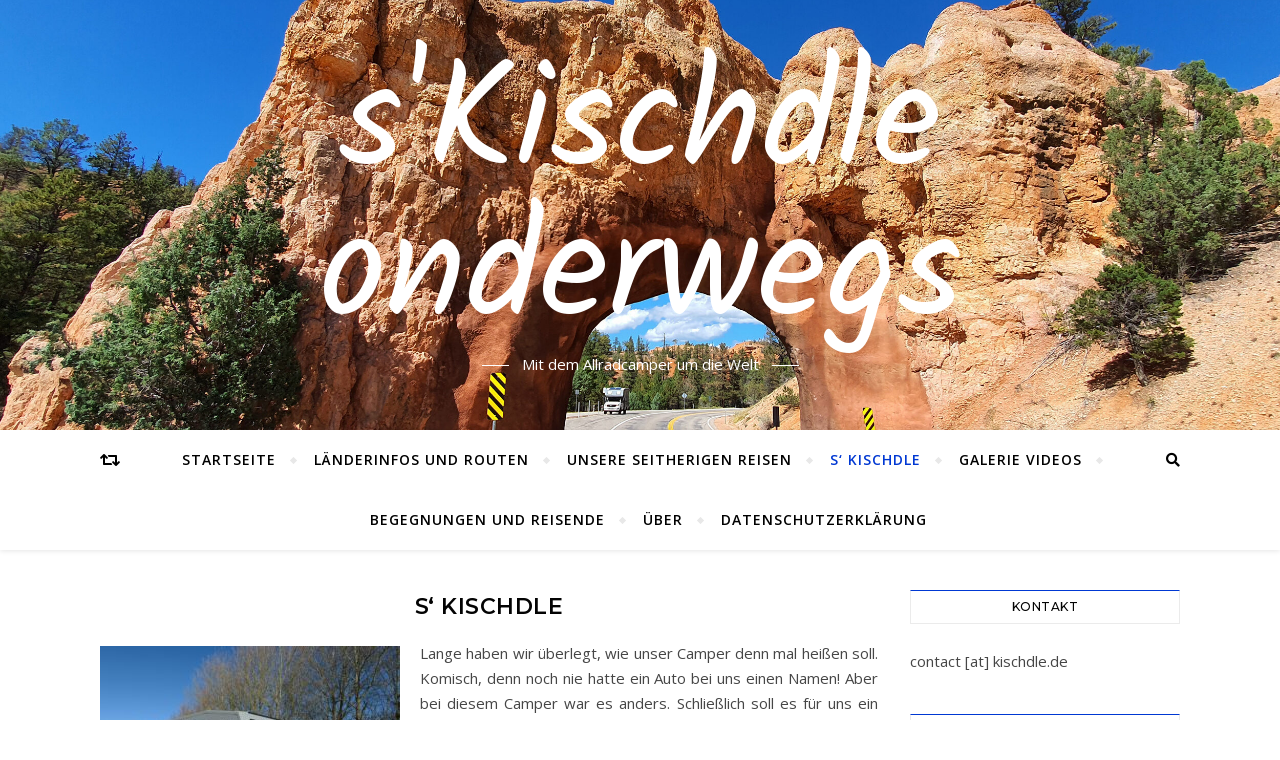

--- FILE ---
content_type: text/html; charset=UTF-8
request_url: https://kischdle.de/s-kischdle/
body_size: 82484
content:
<!DOCTYPE html>
<html lang="de">
<head>
	<meta charset="UTF-8">
	<meta name="viewport" content="width=device-width, initial-scale=1.0" />
	<link rel="profile" href="http://gmpg.org/xfn/11">

<title>s&#8216; Kischdle &#8211; s&#039;Kischdle onderwegs</title>
<meta name='robots' content='max-image-preview:large' />
<link rel='dns-prefetch' href='//fonts.googleapis.com' />
<link rel="alternate" type="application/rss+xml" title="s&#039;Kischdle onderwegs &raquo; Feed" href="https://kischdle.de/feed/" />
<link rel="alternate" type="application/rss+xml" title="s&#039;Kischdle onderwegs &raquo; Kommentar-Feed" href="https://kischdle.de/comments/feed/" />
<link rel="alternate" title="oEmbed (JSON)" type="application/json+oembed" href="https://kischdle.de/wp-json/oembed/1.0/embed?url=https%3A%2F%2Fkischdle.de%2Fs-kischdle%2F" />
<link rel="alternate" title="oEmbed (XML)" type="text/xml+oembed" href="https://kischdle.de/wp-json/oembed/1.0/embed?url=https%3A%2F%2Fkischdle.de%2Fs-kischdle%2F&#038;format=xml" />
<style id='wp-img-auto-sizes-contain-inline-css' type='text/css'>
img:is([sizes=auto i],[sizes^="auto," i]){contain-intrinsic-size:3000px 1500px}
/*# sourceURL=wp-img-auto-sizes-contain-inline-css */
</style>
<style id='wp-emoji-styles-inline-css' type='text/css'>

	img.wp-smiley, img.emoji {
		display: inline !important;
		border: none !important;
		box-shadow: none !important;
		height: 1em !important;
		width: 1em !important;
		margin: 0 0.07em !important;
		vertical-align: -0.1em !important;
		background: none !important;
		padding: 0 !important;
	}
/*# sourceURL=wp-emoji-styles-inline-css */
</style>
<style id='wp-block-library-inline-css' type='text/css'>
:root{--wp-block-synced-color:#7a00df;--wp-block-synced-color--rgb:122,0,223;--wp-bound-block-color:var(--wp-block-synced-color);--wp-editor-canvas-background:#ddd;--wp-admin-theme-color:#007cba;--wp-admin-theme-color--rgb:0,124,186;--wp-admin-theme-color-darker-10:#006ba1;--wp-admin-theme-color-darker-10--rgb:0,107,160.5;--wp-admin-theme-color-darker-20:#005a87;--wp-admin-theme-color-darker-20--rgb:0,90,135;--wp-admin-border-width-focus:2px}@media (min-resolution:192dpi){:root{--wp-admin-border-width-focus:1.5px}}.wp-element-button{cursor:pointer}:root .has-very-light-gray-background-color{background-color:#eee}:root .has-very-dark-gray-background-color{background-color:#313131}:root .has-very-light-gray-color{color:#eee}:root .has-very-dark-gray-color{color:#313131}:root .has-vivid-green-cyan-to-vivid-cyan-blue-gradient-background{background:linear-gradient(135deg,#00d084,#0693e3)}:root .has-purple-crush-gradient-background{background:linear-gradient(135deg,#34e2e4,#4721fb 50%,#ab1dfe)}:root .has-hazy-dawn-gradient-background{background:linear-gradient(135deg,#faaca8,#dad0ec)}:root .has-subdued-olive-gradient-background{background:linear-gradient(135deg,#fafae1,#67a671)}:root .has-atomic-cream-gradient-background{background:linear-gradient(135deg,#fdd79a,#004a59)}:root .has-nightshade-gradient-background{background:linear-gradient(135deg,#330968,#31cdcf)}:root .has-midnight-gradient-background{background:linear-gradient(135deg,#020381,#2874fc)}:root{--wp--preset--font-size--normal:16px;--wp--preset--font-size--huge:42px}.has-regular-font-size{font-size:1em}.has-larger-font-size{font-size:2.625em}.has-normal-font-size{font-size:var(--wp--preset--font-size--normal)}.has-huge-font-size{font-size:var(--wp--preset--font-size--huge)}.has-text-align-center{text-align:center}.has-text-align-left{text-align:left}.has-text-align-right{text-align:right}.has-fit-text{white-space:nowrap!important}#end-resizable-editor-section{display:none}.aligncenter{clear:both}.items-justified-left{justify-content:flex-start}.items-justified-center{justify-content:center}.items-justified-right{justify-content:flex-end}.items-justified-space-between{justify-content:space-between}.screen-reader-text{border:0;clip-path:inset(50%);height:1px;margin:-1px;overflow:hidden;padding:0;position:absolute;width:1px;word-wrap:normal!important}.screen-reader-text:focus{background-color:#ddd;clip-path:none;color:#444;display:block;font-size:1em;height:auto;left:5px;line-height:normal;padding:15px 23px 14px;text-decoration:none;top:5px;width:auto;z-index:100000}html :where(.has-border-color){border-style:solid}html :where([style*=border-top-color]){border-top-style:solid}html :where([style*=border-right-color]){border-right-style:solid}html :where([style*=border-bottom-color]){border-bottom-style:solid}html :where([style*=border-left-color]){border-left-style:solid}html :where([style*=border-width]){border-style:solid}html :where([style*=border-top-width]){border-top-style:solid}html :where([style*=border-right-width]){border-right-style:solid}html :where([style*=border-bottom-width]){border-bottom-style:solid}html :where([style*=border-left-width]){border-left-style:solid}html :where(img[class*=wp-image-]){height:auto;max-width:100%}:where(figure){margin:0 0 1em}html :where(.is-position-sticky){--wp-admin--admin-bar--position-offset:var(--wp-admin--admin-bar--height,0px)}@media screen and (max-width:600px){html :where(.is-position-sticky){--wp-admin--admin-bar--position-offset:0px}}

/*# sourceURL=wp-block-library-inline-css */
</style><style id='global-styles-inline-css' type='text/css'>
:root{--wp--preset--aspect-ratio--square: 1;--wp--preset--aspect-ratio--4-3: 4/3;--wp--preset--aspect-ratio--3-4: 3/4;--wp--preset--aspect-ratio--3-2: 3/2;--wp--preset--aspect-ratio--2-3: 2/3;--wp--preset--aspect-ratio--16-9: 16/9;--wp--preset--aspect-ratio--9-16: 9/16;--wp--preset--color--black: #000000;--wp--preset--color--cyan-bluish-gray: #abb8c3;--wp--preset--color--white: #ffffff;--wp--preset--color--pale-pink: #f78da7;--wp--preset--color--vivid-red: #cf2e2e;--wp--preset--color--luminous-vivid-orange: #ff6900;--wp--preset--color--luminous-vivid-amber: #fcb900;--wp--preset--color--light-green-cyan: #7bdcb5;--wp--preset--color--vivid-green-cyan: #00d084;--wp--preset--color--pale-cyan-blue: #8ed1fc;--wp--preset--color--vivid-cyan-blue: #0693e3;--wp--preset--color--vivid-purple: #9b51e0;--wp--preset--gradient--vivid-cyan-blue-to-vivid-purple: linear-gradient(135deg,rgb(6,147,227) 0%,rgb(155,81,224) 100%);--wp--preset--gradient--light-green-cyan-to-vivid-green-cyan: linear-gradient(135deg,rgb(122,220,180) 0%,rgb(0,208,130) 100%);--wp--preset--gradient--luminous-vivid-amber-to-luminous-vivid-orange: linear-gradient(135deg,rgb(252,185,0) 0%,rgb(255,105,0) 100%);--wp--preset--gradient--luminous-vivid-orange-to-vivid-red: linear-gradient(135deg,rgb(255,105,0) 0%,rgb(207,46,46) 100%);--wp--preset--gradient--very-light-gray-to-cyan-bluish-gray: linear-gradient(135deg,rgb(238,238,238) 0%,rgb(169,184,195) 100%);--wp--preset--gradient--cool-to-warm-spectrum: linear-gradient(135deg,rgb(74,234,220) 0%,rgb(151,120,209) 20%,rgb(207,42,186) 40%,rgb(238,44,130) 60%,rgb(251,105,98) 80%,rgb(254,248,76) 100%);--wp--preset--gradient--blush-light-purple: linear-gradient(135deg,rgb(255,206,236) 0%,rgb(152,150,240) 100%);--wp--preset--gradient--blush-bordeaux: linear-gradient(135deg,rgb(254,205,165) 0%,rgb(254,45,45) 50%,rgb(107,0,62) 100%);--wp--preset--gradient--luminous-dusk: linear-gradient(135deg,rgb(255,203,112) 0%,rgb(199,81,192) 50%,rgb(65,88,208) 100%);--wp--preset--gradient--pale-ocean: linear-gradient(135deg,rgb(255,245,203) 0%,rgb(182,227,212) 50%,rgb(51,167,181) 100%);--wp--preset--gradient--electric-grass: linear-gradient(135deg,rgb(202,248,128) 0%,rgb(113,206,126) 100%);--wp--preset--gradient--midnight: linear-gradient(135deg,rgb(2,3,129) 0%,rgb(40,116,252) 100%);--wp--preset--font-size--small: 13px;--wp--preset--font-size--medium: 20px;--wp--preset--font-size--large: 36px;--wp--preset--font-size--x-large: 42px;--wp--preset--spacing--20: 0.44rem;--wp--preset--spacing--30: 0.67rem;--wp--preset--spacing--40: 1rem;--wp--preset--spacing--50: 1.5rem;--wp--preset--spacing--60: 2.25rem;--wp--preset--spacing--70: 3.38rem;--wp--preset--spacing--80: 5.06rem;--wp--preset--shadow--natural: 6px 6px 9px rgba(0, 0, 0, 0.2);--wp--preset--shadow--deep: 12px 12px 50px rgba(0, 0, 0, 0.4);--wp--preset--shadow--sharp: 6px 6px 0px rgba(0, 0, 0, 0.2);--wp--preset--shadow--outlined: 6px 6px 0px -3px rgb(255, 255, 255), 6px 6px rgb(0, 0, 0);--wp--preset--shadow--crisp: 6px 6px 0px rgb(0, 0, 0);}:where(.is-layout-flex){gap: 0.5em;}:where(.is-layout-grid){gap: 0.5em;}body .is-layout-flex{display: flex;}.is-layout-flex{flex-wrap: wrap;align-items: center;}.is-layout-flex > :is(*, div){margin: 0;}body .is-layout-grid{display: grid;}.is-layout-grid > :is(*, div){margin: 0;}:where(.wp-block-columns.is-layout-flex){gap: 2em;}:where(.wp-block-columns.is-layout-grid){gap: 2em;}:where(.wp-block-post-template.is-layout-flex){gap: 1.25em;}:where(.wp-block-post-template.is-layout-grid){gap: 1.25em;}.has-black-color{color: var(--wp--preset--color--black) !important;}.has-cyan-bluish-gray-color{color: var(--wp--preset--color--cyan-bluish-gray) !important;}.has-white-color{color: var(--wp--preset--color--white) !important;}.has-pale-pink-color{color: var(--wp--preset--color--pale-pink) !important;}.has-vivid-red-color{color: var(--wp--preset--color--vivid-red) !important;}.has-luminous-vivid-orange-color{color: var(--wp--preset--color--luminous-vivid-orange) !important;}.has-luminous-vivid-amber-color{color: var(--wp--preset--color--luminous-vivid-amber) !important;}.has-light-green-cyan-color{color: var(--wp--preset--color--light-green-cyan) !important;}.has-vivid-green-cyan-color{color: var(--wp--preset--color--vivid-green-cyan) !important;}.has-pale-cyan-blue-color{color: var(--wp--preset--color--pale-cyan-blue) !important;}.has-vivid-cyan-blue-color{color: var(--wp--preset--color--vivid-cyan-blue) !important;}.has-vivid-purple-color{color: var(--wp--preset--color--vivid-purple) !important;}.has-black-background-color{background-color: var(--wp--preset--color--black) !important;}.has-cyan-bluish-gray-background-color{background-color: var(--wp--preset--color--cyan-bluish-gray) !important;}.has-white-background-color{background-color: var(--wp--preset--color--white) !important;}.has-pale-pink-background-color{background-color: var(--wp--preset--color--pale-pink) !important;}.has-vivid-red-background-color{background-color: var(--wp--preset--color--vivid-red) !important;}.has-luminous-vivid-orange-background-color{background-color: var(--wp--preset--color--luminous-vivid-orange) !important;}.has-luminous-vivid-amber-background-color{background-color: var(--wp--preset--color--luminous-vivid-amber) !important;}.has-light-green-cyan-background-color{background-color: var(--wp--preset--color--light-green-cyan) !important;}.has-vivid-green-cyan-background-color{background-color: var(--wp--preset--color--vivid-green-cyan) !important;}.has-pale-cyan-blue-background-color{background-color: var(--wp--preset--color--pale-cyan-blue) !important;}.has-vivid-cyan-blue-background-color{background-color: var(--wp--preset--color--vivid-cyan-blue) !important;}.has-vivid-purple-background-color{background-color: var(--wp--preset--color--vivid-purple) !important;}.has-black-border-color{border-color: var(--wp--preset--color--black) !important;}.has-cyan-bluish-gray-border-color{border-color: var(--wp--preset--color--cyan-bluish-gray) !important;}.has-white-border-color{border-color: var(--wp--preset--color--white) !important;}.has-pale-pink-border-color{border-color: var(--wp--preset--color--pale-pink) !important;}.has-vivid-red-border-color{border-color: var(--wp--preset--color--vivid-red) !important;}.has-luminous-vivid-orange-border-color{border-color: var(--wp--preset--color--luminous-vivid-orange) !important;}.has-luminous-vivid-amber-border-color{border-color: var(--wp--preset--color--luminous-vivid-amber) !important;}.has-light-green-cyan-border-color{border-color: var(--wp--preset--color--light-green-cyan) !important;}.has-vivid-green-cyan-border-color{border-color: var(--wp--preset--color--vivid-green-cyan) !important;}.has-pale-cyan-blue-border-color{border-color: var(--wp--preset--color--pale-cyan-blue) !important;}.has-vivid-cyan-blue-border-color{border-color: var(--wp--preset--color--vivid-cyan-blue) !important;}.has-vivid-purple-border-color{border-color: var(--wp--preset--color--vivid-purple) !important;}.has-vivid-cyan-blue-to-vivid-purple-gradient-background{background: var(--wp--preset--gradient--vivid-cyan-blue-to-vivid-purple) !important;}.has-light-green-cyan-to-vivid-green-cyan-gradient-background{background: var(--wp--preset--gradient--light-green-cyan-to-vivid-green-cyan) !important;}.has-luminous-vivid-amber-to-luminous-vivid-orange-gradient-background{background: var(--wp--preset--gradient--luminous-vivid-amber-to-luminous-vivid-orange) !important;}.has-luminous-vivid-orange-to-vivid-red-gradient-background{background: var(--wp--preset--gradient--luminous-vivid-orange-to-vivid-red) !important;}.has-very-light-gray-to-cyan-bluish-gray-gradient-background{background: var(--wp--preset--gradient--very-light-gray-to-cyan-bluish-gray) !important;}.has-cool-to-warm-spectrum-gradient-background{background: var(--wp--preset--gradient--cool-to-warm-spectrum) !important;}.has-blush-light-purple-gradient-background{background: var(--wp--preset--gradient--blush-light-purple) !important;}.has-blush-bordeaux-gradient-background{background: var(--wp--preset--gradient--blush-bordeaux) !important;}.has-luminous-dusk-gradient-background{background: var(--wp--preset--gradient--luminous-dusk) !important;}.has-pale-ocean-gradient-background{background: var(--wp--preset--gradient--pale-ocean) !important;}.has-electric-grass-gradient-background{background: var(--wp--preset--gradient--electric-grass) !important;}.has-midnight-gradient-background{background: var(--wp--preset--gradient--midnight) !important;}.has-small-font-size{font-size: var(--wp--preset--font-size--small) !important;}.has-medium-font-size{font-size: var(--wp--preset--font-size--medium) !important;}.has-large-font-size{font-size: var(--wp--preset--font-size--large) !important;}.has-x-large-font-size{font-size: var(--wp--preset--font-size--x-large) !important;}
/*# sourceURL=global-styles-inline-css */
</style>

<style id='classic-theme-styles-inline-css' type='text/css'>
/*! This file is auto-generated */
.wp-block-button__link{color:#fff;background-color:#32373c;border-radius:9999px;box-shadow:none;text-decoration:none;padding:calc(.667em + 2px) calc(1.333em + 2px);font-size:1.125em}.wp-block-file__button{background:#32373c;color:#fff;text-decoration:none}
/*# sourceURL=/wp-includes/css/classic-themes.min.css */
</style>
<link rel='stylesheet' id='email-subscribers-css' href='https://kischdle.de/wp-content/plugins/email-subscribers/lite/public/css/email-subscribers-public.css?ver=5.9.14' type='text/css' media='all' />
<link rel='stylesheet' id='wpa-css-css' href='https://kischdle.de/wp-content/plugins/honeypot/includes/css/wpa.css?ver=2.3.04' type='text/css' media='all' />
<link rel='stylesheet' id='bard-style-css' href='https://kischdle.de/wp-content/themes/bard/style.css?ver=1.4.9.8' type='text/css' media='all' />
<link rel='stylesheet' id='fontawesome-css' href='https://kischdle.de/wp-content/themes/bard/assets/css/fontawesome/all.min.css?ver=6.9' type='text/css' media='all' />
<link rel='stylesheet' id='fontello-css' href='https://kischdle.de/wp-content/themes/bard/assets/css/fontello.css?ver=6.9' type='text/css' media='all' />
<link rel='stylesheet' id='slick-css' href='https://kischdle.de/wp-content/themes/bard/assets/css/slick.css?ver=6.9' type='text/css' media='all' />
<link rel='stylesheet' id='scrollbar-css' href='https://kischdle.de/wp-content/themes/bard/assets/css/perfect-scrollbar.css?ver=6.9' type='text/css' media='all' />
<link rel='stylesheet' id='bard-woocommerce-css' href='https://kischdle.de/wp-content/themes/bard/assets/css/woocommerce.css?ver=6.9' type='text/css' media='all' />
<link rel='stylesheet' id='bard-responsive-css' href='https://kischdle.de/wp-content/themes/bard/assets/css/responsive.css?ver=6.9' type='text/css' media='all' />
<link rel='stylesheet' id='bard-montserratr-font-css' href='//fonts.googleapis.com/css?family=Montserrat%3A300%2C300i%2C400%2C400i%2C500%2C500i%2C600%2C600i%2C700%2C700i&#038;ver=1.0.0' type='text/css' media='all' />
<link rel='stylesheet' id='bard-opensans-font-css' href='//fonts.googleapis.com/css?family=Open+Sans%3A400%2C400i%2C600%2C600i%2C700%2C700i&#038;ver=1.0.0' type='text/css' media='all' />
<link rel='stylesheet' id='bard-kalam-font-css' href='//fonts.googleapis.com/css?family=Kalam&#038;ver=1.0.0' type='text/css' media='all' />
<link rel='stylesheet' id='slb_core-css' href='https://kischdle.de/wp-content/plugins/simple-lightbox/client/css/app.css?ver=2.9.4' type='text/css' media='all' />
<script type="text/javascript" src="https://kischdle.de/wp-includes/js/jquery/jquery.min.js?ver=3.7.1" id="jquery-core-js"></script>
<script type="text/javascript" src="https://kischdle.de/wp-includes/js/jquery/jquery-migrate.min.js?ver=3.4.1" id="jquery-migrate-js"></script>
<script type="text/javascript" src="https://kischdle.de/wp-content/plugins/strato-assistant/js/cookies.js?ver=1649509910" id="strato-assistant-wp-cookies-js"></script>
<link rel="https://api.w.org/" href="https://kischdle.de/wp-json/" /><link rel="alternate" title="JSON" type="application/json" href="https://kischdle.de/wp-json/wp/v2/pages/134" /><link rel="EditURI" type="application/rsd+xml" title="RSD" href="https://kischdle.de/xmlrpc.php?rsd" />
<meta name="generator" content="WordPress 6.9" />
<link rel="canonical" href="https://kischdle.de/s-kischdle/" />
<link rel='shortlink' href='https://kischdle.de/?p=134' />
<style id="bard_dynamic_css">body {background-color: #ffffff;}#top-bar {background-color: #ffffff;}#top-bar a {color: #000000;}#top-bar a:hover,#top-bar li.current-menu-item > a,#top-bar li.current-menu-ancestor > a,#top-bar .sub-menu li.current-menu-item > a,#top-bar .sub-menu li.current-menu-ancestor> a {color: #0038d3;}#top-menu .sub-menu,#top-menu .sub-menu a {background-color: #ffffff;border-color: rgba(0,0,0, 0.05);}.header-logo a,.site-description,.header-socials-icon {color: #ffffff;}.site-description:before,.site-description:after {background: #ffffff;}.header-logo a:hover,.header-socials-icon:hover {color: #111111;}.entry-header {background-color: #ffffff;}#main-nav {background-color: #ffffff;box-shadow: 0px 1px 5px rgba(0,0,0, 0.1);}#main-nav a,#main-nav i,#main-nav #s {color: #000000;}.main-nav-sidebar div span,.sidebar-alt-close-btn span,.btn-tooltip {background-color: #000000;}.btn-tooltip:before {border-top-color: #000000;}#main-nav a:hover,#main-nav i:hover,#main-nav li.current-menu-item > a,#main-nav li.current-menu-ancestor > a,#main-nav .sub-menu li.current-menu-item > a,#main-nav .sub-menu li.current-menu-ancestor > a {color: #0038d3;}.main-nav-sidebar:hover div span {background-color: #0038d3;}#main-menu .sub-menu,#main-menu .sub-menu a {background-color: #ffffff;border-color: rgba(0,0,0, 0.05);}#main-nav #s {background-color: #ffffff;}#main-nav #s::-webkit-input-placeholder { /* Chrome/Opera/Safari */color: rgba(0,0,0, 0.7);}#main-nav #s::-moz-placeholder { /* Firefox 19+ */color: rgba(0,0,0, 0.7);}#main-nav #s:-ms-input-placeholder { /* IE 10+ */color: rgba(0,0,0, 0.7);}#main-nav #s:-moz-placeholder { /* Firefox 18- */color: rgba(0,0,0, 0.7);}/* Background */.sidebar-alt,.main-content,.featured-slider-area,#featured-links,.page-content select,.page-content input,.page-content textarea {background-color: #ffffff;}.featured-link .cv-inner {border-color: rgba(255,255,255, 0.4);}.featured-link:hover .cv-inner {border-color: rgba(255,255,255, 0.8);}#featured-links h6 {background-color: #ffffff;color: #000000;}/* Text */.page-content,.page-content select,.page-content input,.page-content textarea,.page-content .post-author a,.page-content .bard-widget a,.page-content .comment-author {color: #464646;}/* Title */.page-content h1,.page-content h2,.page-content h3,.page-content h4,.page-content h5,.page-content h6,.page-content .post-title a,.page-content .post-author a,.page-content .author-description h3 a,.page-content .related-posts h5 a,.page-content .blog-pagination .previous-page a,.page-content .blog-pagination .next-page a,blockquote,.page-content .post-share a,.page-content .read-more a {color: #030303;}.widget_wysija .widget-title h4:after {background-color: #030303;}.page-content .read-more a:hover,.page-content .post-title a:hover {color: rgba(3,3,3, 0.75);}/* Meta */.page-content .post-author,.page-content .post-comments,.page-content .post-date,.page-content .post-meta,.page-content .post-meta a,.page-content .related-post-date,.page-content .comment-meta a,.page-content .author-share a,.page-content .post-tags a,.page-content .tagcloud a,.widget_categories li,.widget_archive li,.ahse-subscribe-box p,.rpwwt-post-author,.rpwwt-post-categories,.rpwwt-post-date,.rpwwt-post-comments-number,.copyright-info,#page-footer .copyright-info a,.footer-menu-container,#page-footer .footer-menu-container a,.single-navigation span,.comment-notes {color: #a1a1a1;}.page-content input::-webkit-input-placeholder { /* Chrome/Opera/Safari */color: #a1a1a1;}.page-content input::-moz-placeholder { /* Firefox 19+ */color: #a1a1a1;}.page-content input:-ms-input-placeholder { /* IE 10+ */color: #a1a1a1;}.page-content input:-moz-placeholder { /* Firefox 18- */color: #a1a1a1;}/* Accent */a,.post-categories,#page-wrap .bard-widget.widget_text a,.scrolltop,.required {color: #0038d3;}/* Disable TMP.page-content .elementor a,.page-content .elementor a:hover {color: inherit;}*/.ps-container > .ps-scrollbar-y-rail > .ps-scrollbar-y,.read-more a:after {background: #0038d3;}a:hover,.scrolltop:hover {color: rgba(0,56,211, 0.8);}blockquote {border-color: #0038d3;}.widget-title h4 {border-top-color: #0038d3;}/* Selection */::-moz-selection {color: #ffffff;background: #0038d3;}::selection {color: #ffffff;background: #0038d3;}/* Border */.page-content .post-footer,.blog-list-style,.page-content .author-description,.page-content .related-posts,.page-content .entry-comments,.page-content .bard-widget li,.page-content #wp-calendar,.page-content #wp-calendar caption,.page-content #wp-calendar tbody td,.page-content .widget_nav_menu li a,.page-content .tagcloud a,.page-content select,.page-content input,.page-content textarea,.post-tags a,.gallery-caption,.wp-caption-text,table tr,table th,table td,pre,.single-navigation {border-color: #e8e8e8;}#main-menu > li:after,.border-divider,hr {background-color: #e8e8e8;}/* Buttons */.widget_search .svg-fa-wrap,.widget_search #searchsubmit,.wp-block-search button,.page-content .submit,.page-content .blog-pagination.numeric a,.page-content .post-password-form input[type="submit"],.page-content .wpcf7 [type="submit"] {color: #ffffff;background-color: #333333;}.page-content .submit:hover,.page-content .blog-pagination.numeric a:hover,.page-content .blog-pagination.numeric span,.page-content .bard-subscribe-box input[type="submit"],.page-content .widget_wysija input[type="submit"],.page-content .post-password-form input[type="submit"]:hover,.page-content .wpcf7 [type="submit"]:hover {color: #ffffff;background-color: #0038d3;}/* Image Overlay */.image-overlay,#infscr-loading,.page-content h4.image-overlay {color: #ffffff;background-color: rgba(73,73,73, 0.2);}.image-overlay a,.post-slider .prev-arrow,.post-slider .next-arrow,.page-content .image-overlay a,#featured-slider .slider-dots {color: #ffffff;}.slide-caption {background: rgba(255,255,255, 0.95);}#featured-slider .prev-arrow,#featured-slider .next-arrow,#featured-slider .slick-active,.slider-title:after {background: #ffffff;}.footer-socials,.footer-widgets {background: #ffffff;}.instagram-title {background: rgba(255,255,255, 0.85);}#page-footer,#page-footer a,#page-footer select,#page-footer input,#page-footer textarea {color: #222222;}#page-footer #s::-webkit-input-placeholder { /* Chrome/Opera/Safari */color: #222222;}#page-footer #s::-moz-placeholder { /* Firefox 19+ */color: #222222;}#page-footer #s:-ms-input-placeholder { /* IE 10+ */color: #222222;}#page-footer #s:-moz-placeholder { /* Firefox 18- */color: #222222;}/* Title */#page-footer h1,#page-footer h2,#page-footer h3,#page-footer h4,#page-footer h5,#page-footer h6,#page-footer .footer-socials a{color: #111111;}#page-footer a:hover {color: #0038d3;}/* Border */#page-footer a,#page-footer .bard-widget li,#page-footer #wp-calendar,#page-footer #wp-calendar caption,#page-footer #wp-calendar tbody td,#page-footer .widget_nav_menu li a,#page-footer select,#page-footer input,#page-footer textarea,#page-footer .widget-title h4:before,#page-footer .widget-title h4:after,.alt-widget-title,.footer-widgets {border-color: #e8e8e8;}.sticky,.footer-copyright,.bard-widget.widget_wysija {background-color: #f6f6f6;}.bard-preloader-wrap {background-color: #ffffff;}.boxed-wrapper {max-width: 1160px;}.sidebar-alt {max-width: 340px;left: -340px; padding: 85px 35px 0px;}.sidebar-left,.sidebar-right {width: 302px;}.main-container {width: calc(100% - 302px);width: -webkit-calc(100% - 302px);}#top-bar > div,#main-nav > div,#featured-links,.main-content,.page-footer-inner,.featured-slider-area.boxed-wrapper {padding-left: 40px;padding-right: 40px;}.bard-instagram-widget #sb_instagram {max-width: none !important;}.bard-instagram-widget #sbi_images {display: -webkit-box;display: -ms-flexbox;display: flex;}.bard-instagram-widget #sbi_images .sbi_photo {height: auto !important;}.bard-instagram-widget #sbi_images .sbi_photo img {display: block !important;}.bard-widget #sbi_images .sbi_photo {height: auto !important;}.bard-widget #sbi_images .sbi_photo img {display: block !important;}@media screen and ( max-width: 979px ) {.top-bar-socials {float: none !important;}.top-bar-socials a {line-height: 40px !important;}}.entry-header {height: 450px;background-image: url(https://kischdle.de/wp-content/uploads/2023/02/cropped-00003-1-1.jpg);background-size: cover;}.entry-header {background-position: center center;}.logo-img {max-width: 500px;}#main-nav {text-align: center;}.main-nav-icons {position: absolute;top: 0px;right: 40px;z-index: 2;}.main-nav-buttons {position: absolute;top: 0px;left: 40px;z-index: 1;}#featured-links .featured-link {margin-right: 25px;}#featured-links .featured-link:last-of-type {margin-right: 0;}#featured-links .featured-link {width: calc( (100% - -25px) / 0 - 1px);width: -webkit-calc( (100% - -25px) / 0- 1px);}.featured-link:nth-child(1) .cv-inner {display: none;}.featured-link:nth-child(2) .cv-inner {display: none;}.featured-link:nth-child(3) .cv-inner {display: none;}.blog-grid > li {display: inline-block;vertical-align: top;margin-right: 32px;margin-bottom: 35px;}.blog-grid > li.blog-grid-style {width: calc((100% - 32px ) /2 - 1px);width: -webkit-calc((100% - 32px ) /2 - 1px);}@media screen and ( min-width: 979px ) {.blog-grid > .blog-list-style:nth-last-of-type(-n+1) {margin-bottom: 0;}.blog-grid > .blog-grid-style:nth-last-of-type(-n+2) { margin-bottom: 0;}}@media screen and ( max-width: 640px ) {.blog-grid > li:nth-last-of-type(-n+1) {margin-bottom: 0;}}.blog-grid > li:nth-of-type(2n+2) {margin-right: 0;}.sidebar-right {padding-left: 32px;}.blog-classic-style .post-content > p:first-of-type:first-letter,.single .post-content > p:not(.wp-block-tag-cloud):first-of-type:first-letter,article.page .post-content > p:first-child:first-letter {float: left;margin: 6px 9px 0 -1px;font-family: 'Montserrat';font-weight: normal;font-style: normal;font-size: 81px;line-height: 65px;text-align: center;text-transform: uppercase;}@-moz-document url-prefix() {.blog-classic-style .post-content > p:first-of-type:first-letter,.single .post-content > p:not(.wp-block-tag-cloud):first-of-type:first-letter,article.page .post-content > p:first-child:first-letter {margin-top: 10px !important;}}@media screen and ( max-width: 768px ) {#featured-links {display: none;}}@media screen and ( max-width: 640px ) {.related-posts {display: none;}}.header-logo a {font-family: 'Kalam';}#top-menu li a {font-family: 'Open Sans';}#main-menu li a {font-family: 'Open Sans';}#mobile-menu li {font-family: 'Open Sans';}#top-menu li a,#main-menu li a,#mobile-menu li {text-transform: uppercase;}.footer-widgets .page-footer-inner > .bard-widget {width: 30%;margin-right: 5%;}.footer-widgets .page-footer-inner > .bard-widget:nth-child(3n+3) {margin-right: 0;}.footer-widgets .page-footer-inner > .bard-widget:nth-child(3n+4) {clear: both;}.woocommerce div.product .stock,.woocommerce div.product p.price,.woocommerce div.product span.price,.woocommerce ul.products li.product .price,.woocommerce-Reviews .woocommerce-review__author,.woocommerce form .form-row .required,.woocommerce form .form-row.woocommerce-invalid label,.woocommerce .page-content div.product .woocommerce-tabs ul.tabs li a {color: #464646;}.woocommerce a.remove:hover {color: #464646 !important;}.woocommerce a.remove,.woocommerce .product_meta,.page-content .woocommerce-breadcrumb,.page-content .woocommerce-review-link,.page-content .woocommerce-breadcrumb a,.page-content .woocommerce-MyAccount-navigation-link a,.woocommerce .woocommerce-info:before,.woocommerce .page-content .woocommerce-result-count,.woocommerce-page .page-content .woocommerce-result-count,.woocommerce-Reviews .woocommerce-review__published-date,.woocommerce .product_list_widget .quantity,.woocommerce .widget_products .amount,.woocommerce .widget_price_filter .price_slider_amount,.woocommerce .widget_recently_viewed_products .amount,.woocommerce .widget_top_rated_products .amount,.woocommerce .widget_recent_reviews .reviewer {color: #a1a1a1;}.woocommerce a.remove {color: #a1a1a1 !important;}p.demo_store,.woocommerce-store-notice,.woocommerce span.onsale { background-color: #0038d3;}.woocommerce .star-rating::before,.woocommerce .star-rating span::before,.woocommerce .page-content ul.products li.product .button,.page-content .woocommerce ul.products li.product .button,.page-content .woocommerce-MyAccount-navigation-link.is-active a,.page-content .woocommerce-MyAccount-navigation-link a:hover,.woocommerce-message::before { color: #0038d3;}.woocommerce form.login,.woocommerce form.register,.woocommerce-account fieldset,.woocommerce form.checkout_coupon,.woocommerce .woocommerce-info,.woocommerce .woocommerce-error,.woocommerce .woocommerce-message,.woocommerce .widget_shopping_cart .total,.woocommerce.widget_shopping_cart .total,.woocommerce-Reviews .comment_container,.woocommerce-cart #payment ul.payment_methods,#add_payment_method #payment ul.payment_methods,.woocommerce-checkout #payment ul.payment_methods,.woocommerce div.product .woocommerce-tabs ul.tabs::before,.woocommerce div.product .woocommerce-tabs ul.tabs::after,.woocommerce div.product .woocommerce-tabs ul.tabs li,.woocommerce .woocommerce-MyAccount-navigation-link,.select2-container--default .select2-selection--single {border-color: #e8e8e8;}.woocommerce-cart #payment,#add_payment_method #payment,.woocommerce-checkout #payment,.woocommerce .woocommerce-info,.woocommerce .woocommerce-error,.woocommerce .woocommerce-message,.woocommerce div.product .woocommerce-tabs ul.tabs li {background-color: rgba(232,232,232, 0.3);}.woocommerce-cart #payment div.payment_box::before,#add_payment_method #payment div.payment_box::before,.woocommerce-checkout #payment div.payment_box::before {border-color: rgba(232,232,232, 0.5);}.woocommerce-cart #payment div.payment_box,#add_payment_method #payment div.payment_box,.woocommerce-checkout #payment div.payment_box {background-color: rgba(232,232,232, 0.5);}.page-content .woocommerce input.button,.page-content .woocommerce a.button,.page-content .woocommerce a.button.alt,.page-content .woocommerce button.button.alt,.page-content .woocommerce input.button.alt,.page-content .woocommerce #respond input#submit.alt,.woocommerce .page-content .widget_product_search input[type="submit"],.woocommerce .page-content .woocommerce-message .button,.woocommerce .page-content a.button.alt,.woocommerce .page-content button.button.alt,.woocommerce .page-content #respond input#submit,.woocommerce .page-content .widget_price_filter .button,.woocommerce .page-content .woocommerce-message .button,.woocommerce-page .page-content .woocommerce-message .button {color: #ffffff;background-color: #333333;}.page-content .woocommerce input.button:hover,.page-content .woocommerce a.button:hover,.page-content .woocommerce a.button.alt:hover,.page-content .woocommerce button.button.alt:hover,.page-content .woocommerce input.button.alt:hover,.page-content .woocommerce #respond input#submit.alt:hover,.woocommerce .page-content .woocommerce-message .button:hover,.woocommerce .page-content a.button.alt:hover,.woocommerce .page-content button.button.alt:hover,.woocommerce .page-content #respond input#submit:hover,.woocommerce .page-content .widget_price_filter .button:hover,.woocommerce .page-content .woocommerce-message .button:hover,.woocommerce-page .page-content .woocommerce-message .button:hover {color: #ffffff;background-color: #0038d3;}#loadFacebookG{width:35px;height:35px;display:block;position:relative;margin:auto}.facebook_blockG{background-color:#00a9ff;border:1px solid #00a9ff;float:left;height:25px;margin-left:2px;width:7px;opacity:.1;animation-name:bounceG;-o-animation-name:bounceG;-ms-animation-name:bounceG;-webkit-animation-name:bounceG;-moz-animation-name:bounceG;animation-duration:1.235s;-o-animation-duration:1.235s;-ms-animation-duration:1.235s;-webkit-animation-duration:1.235s;-moz-animation-duration:1.235s;animation-iteration-count:infinite;-o-animation-iteration-count:infinite;-ms-animation-iteration-count:infinite;-webkit-animation-iteration-count:infinite;-moz-animation-iteration-count:infinite;animation-direction:normal;-o-animation-direction:normal;-ms-animation-direction:normal;-webkit-animation-direction:normal;-moz-animation-direction:normal;transform:scale(0.7);-o-transform:scale(0.7);-ms-transform:scale(0.7);-webkit-transform:scale(0.7);-moz-transform:scale(0.7)}#blockG_1{animation-delay:.3695s;-o-animation-delay:.3695s;-ms-animation-delay:.3695s;-webkit-animation-delay:.3695s;-moz-animation-delay:.3695s}#blockG_2{animation-delay:.496s;-o-animation-delay:.496s;-ms-animation-delay:.496s;-webkit-animation-delay:.496s;-moz-animation-delay:.496s}#blockG_3{animation-delay:.6125s;-o-animation-delay:.6125s;-ms-animation-delay:.6125s;-webkit-animation-delay:.6125s;-moz-animation-delay:.6125s}@keyframes bounceG{0%{transform:scale(1.2);opacity:1}100%{transform:scale(0.7);opacity:.1}}@-o-keyframes bounceG{0%{-o-transform:scale(1.2);opacity:1}100%{-o-transform:scale(0.7);opacity:.1}}@-ms-keyframes bounceG{0%{-ms-transform:scale(1.2);opacity:1}100%{-ms-transform:scale(0.7);opacity:.1}}@-webkit-keyframes bounceG{0%{-webkit-transform:scale(1.2);opacity:1}100%{-webkit-transform:scale(0.7);opacity:.1}}@-moz-keyframes bounceG{0%{-moz-transform:scale(1.2);opacity:1}100%{-moz-transform:scale(0.7);opacity:.1}}</style><link rel="icon" href="https://kischdle.de/wp-content/uploads/2020/03/cropped-masterlogo-02-icon-1-150x150.png" sizes="32x32" />
<link rel="icon" href="https://kischdle.de/wp-content/uploads/2020/03/cropped-masterlogo-02-icon-1-300x300.png" sizes="192x192" />
<link rel="apple-touch-icon" href="https://kischdle.de/wp-content/uploads/2020/03/cropped-masterlogo-02-icon-1-300x300.png" />
<meta name="msapplication-TileImage" content="https://kischdle.de/wp-content/uploads/2020/03/cropped-masterlogo-02-icon-1-300x300.png" />
</head>

<body class="wp-singular page-template-default page page-id-134 page-parent wp-embed-responsive wp-theme-bard">
	
	<!-- Preloader -->
	
	<!-- Page Wrapper -->
	<div id="page-wrap">

		<!-- Boxed Wrapper -->
		<div id="page-header" >

		
	<div class="entry-header" data-parallax="" data-image="https://kischdle.de/wp-content/uploads/2023/02/cropped-00003-1-1.jpg">
		<div class="cv-outer">
		<div class="cv-inner">

			<div class="header-logo">
				
									
										<a href="https://kischdle.de/">s&#039;Kischdle onderwegs</a>
					
								
								<p class="site-description">Mit dem Allradcamper um die Welt</p>
								
			</div>

			
	<div class="header-socials">

		
		
		
		
	</div>

	
		</div>
		</div>
	</div>

	
<div id="main-nav" class="clear-fix">

	<div class="boxed-wrapper">	
		
		<div class="main-nav-buttons">

			<!-- Alt Sidebar Icon -->
			
			<!-- Random Post Button -->			
							
		<a class="random-post-btn" href="https://kischdle.de/2022/06/16/tierisches-vergnuegen/">
			<span class="btn-tooltip">Zufallsauswahl</span>
			<i class="fas fa-retweet"></i>
		</a>

								
		</div>

		<!-- Icons -->
		<div class="main-nav-icons">
						<div class="main-nav-search">
				<span class="btn-tooltip">Suchen</span>
				<i class="fas fa-search"></i>
				<i class="fas fa-times"></i>
				<form role="search" method="get" id="searchform" class="clear-fix" action="https://kischdle.de/"><input type="search" name="s" id="s" placeholder="Suchen …" data-placeholder="Text eingeben und Enter drücken..." value="" /><span class="svg-fa-wrap"><i class="fa fa-search"></i></span><input type="submit" id="searchsubmit" value="st" /></form>			</div>
					</div>


		<!-- Mobile Menu Button -->
		<span class="mobile-menu-btn">
			<i class="fas fa-chevron-down"></i>
		</span>

		<nav class="main-menu-container"><ul id="main-menu" class=""><li id="menu-item-2495" class="menu-item menu-item-type-custom menu-item-object-custom menu-item-home menu-item-2495"><a href="http://kischdle.de/">Startseite</a></li>
<li id="menu-item-2483" class="menu-item menu-item-type-post_type menu-item-object-page menu-item-2483"><a href="https://kischdle.de/panamericana/">Länderinfos und Routen</a></li>
<li id="menu-item-2481" class="menu-item menu-item-type-post_type menu-item-object-page menu-item-has-children menu-item-2481"><a href="https://kischdle.de/seitherige-reisen/">Unsere seitherigen Reisen</a>
<ul class="sub-menu">
	<li id="menu-item-4279" class="menu-item menu-item-type-post_type menu-item-object-page menu-item-4279"><a href="https://kischdle.de/seitherige-reisen/fruehere-reisen-ohne-kischdle/">Frühere Reisen (ohne Kischdle)</a></li>
	<li id="menu-item-2482" class="menu-item menu-item-type-post_type menu-item-object-page menu-item-2482"><a href="https://kischdle.de/seitherige-reisen/radreisen/">Radreisen – ausführlich</a></li>
</ul>
</li>
<li id="menu-item-2487" class="menu-item menu-item-type-post_type menu-item-object-page current-menu-item page_item page-item-134 current_page_item menu-item-has-children menu-item-2487"><a href="https://kischdle.de/s-kischdle/" aria-current="page">s‘ Kischdle</a>
<ul class="sub-menu">
	<li id="menu-item-2489" class="menu-item menu-item-type-post_type menu-item-object-page menu-item-2489"><a href="https://kischdle.de/s-kischdle/daten-und-fakten/">Daten und Fakten</a></li>
	<li id="menu-item-2490" class="menu-item menu-item-type-post_type menu-item-object-page menu-item-2490"><a href="https://kischdle.de/s-kischdle/skischdle-in-bildern/">s’Kischdle in Bildern</a></li>
	<li id="menu-item-2488" class="menu-item menu-item-type-post_type menu-item-object-page menu-item-2488"><a href="https://kischdle.de/s-kischdle/pleiten-pech-und-pannen/">Pleiten, Pech und Pannen</a></li>
</ul>
</li>
<li id="menu-item-2493" class="menu-item menu-item-type-post_type menu-item-object-page menu-item-2493"><a href="https://kischdle.de/galerie-videos/">Galerie Videos</a></li>
<li id="menu-item-2480" class="menu-item menu-item-type-post_type menu-item-object-page menu-item-2480"><a href="https://kischdle.de/begegnungen-und-reisende/">Begegnungen und Reisende</a></li>
<li id="menu-item-2497" class="menu-item menu-item-type-post_type menu-item-object-page menu-item-2497"><a href="https://kischdle.de/ueber/">Über</a></li>
<li id="menu-item-2703" class="menu-item menu-item-type-post_type menu-item-object-page menu-item-privacy-policy menu-item-2703"><a rel="privacy-policy" href="https://kischdle.de/datenschutz/">Datenschutzerklärung</a></li>
</ul></nav><nav class="mobile-menu-container"><ul id="mobile-menu" class=""><li class="menu-item menu-item-type-custom menu-item-object-custom menu-item-home menu-item-2495"><a href="http://kischdle.de/">Startseite</a></li>
<li class="menu-item menu-item-type-post_type menu-item-object-page menu-item-2483"><a href="https://kischdle.de/panamericana/">Länderinfos und Routen</a></li>
<li class="menu-item menu-item-type-post_type menu-item-object-page menu-item-has-children menu-item-2481"><a href="https://kischdle.de/seitherige-reisen/">Unsere seitherigen Reisen</a>
<ul class="sub-menu">
	<li class="menu-item menu-item-type-post_type menu-item-object-page menu-item-4279"><a href="https://kischdle.de/seitherige-reisen/fruehere-reisen-ohne-kischdle/">Frühere Reisen (ohne Kischdle)</a></li>
	<li class="menu-item menu-item-type-post_type menu-item-object-page menu-item-2482"><a href="https://kischdle.de/seitherige-reisen/radreisen/">Radreisen – ausführlich</a></li>
</ul>
</li>
<li class="menu-item menu-item-type-post_type menu-item-object-page current-menu-item page_item page-item-134 current_page_item menu-item-has-children menu-item-2487"><a href="https://kischdle.de/s-kischdle/" aria-current="page">s‘ Kischdle</a>
<ul class="sub-menu">
	<li class="menu-item menu-item-type-post_type menu-item-object-page menu-item-2489"><a href="https://kischdle.de/s-kischdle/daten-und-fakten/">Daten und Fakten</a></li>
	<li class="menu-item menu-item-type-post_type menu-item-object-page menu-item-2490"><a href="https://kischdle.de/s-kischdle/skischdle-in-bildern/">s’Kischdle in Bildern</a></li>
	<li class="menu-item menu-item-type-post_type menu-item-object-page menu-item-2488"><a href="https://kischdle.de/s-kischdle/pleiten-pech-und-pannen/">Pleiten, Pech und Pannen</a></li>
</ul>
</li>
<li class="menu-item menu-item-type-post_type menu-item-object-page menu-item-2493"><a href="https://kischdle.de/galerie-videos/">Galerie Videos</a></li>
<li class="menu-item menu-item-type-post_type menu-item-object-page menu-item-2480"><a href="https://kischdle.de/begegnungen-und-reisende/">Begegnungen und Reisende</a></li>
<li class="menu-item menu-item-type-post_type menu-item-object-page menu-item-2497"><a href="https://kischdle.de/ueber/">Über</a></li>
<li class="menu-item menu-item-type-post_type menu-item-object-page menu-item-privacy-policy menu-item-2703"><a rel="privacy-policy" href="https://kischdle.de/datenschutz/">Datenschutzerklärung</a></li>
 </ul></nav>
	</div>

</div><!-- #main-nav -->


		</div><!-- .boxed-wrapper -->

		<!-- Page Content -->
		<div class="page-content">
			
			
<div class="main-content clear-fix boxed-wrapper" data-sidebar-sticky="">
	
	
	<!-- Main Container -->
	<div class="main-container">
		
		<article id="page-134" class="post-134 page type-page status-publish hentry">

			<header class="post-header"><h1 class="page-title">s&#8216; Kischdle</h1></header><div class="post-content"><figure id="attachment_436" aria-describedby="caption-attachment-436" style="width: 300px" class="wp-caption alignleft"><a href="https://kischdle.de/wp-content/uploads/2020/02/p1109174-1-1.jpg" data-slb-active="1" data-slb-asset="1089772068" data-slb-internal="0" data-slb-group="134"><img fetchpriority="high" decoding="async" class="wp-image-436 size-medium" src="https://kischdle.de/wp-content/uploads/2020/02/p1109174-1-1-300x225.jpg" alt="" width="300" height="225" srcset="https://kischdle.de/wp-content/uploads/2020/02/p1109174-1-1-300x225.jpg 300w, https://kischdle.de/wp-content/uploads/2020/02/p1109174-1-1-768x576.jpg 768w, https://kischdle.de/wp-content/uploads/2020/02/p1109174-1-1.jpg 1000w" sizes="(max-width: 300px) 100vw, 300px" /></a><figcaption id="caption-attachment-436" class="wp-caption-text">S&#8217;Kischdle ist da!</figcaption></figure>
<p>Lange haben wir überlegt, wie unser Camper denn mal heißen soll. Komisch, denn noch nie hatte ein Auto bei uns einen Namen! Aber bei diesem Camper war es anders. Schließlich soll es für uns ein Zuhause auf Zeit werden, da gibt es schon einen anderen Bezug als zu einem bloßen Fortbewegungsmittel (wie es für uns die Autos seither waren). Letztlich nannten wir unser Wohnmobil dann das <strong>Kischdle </strong><em>(schwäbisch: liebevoll für &#8222;kleine Kiste&#8220;)</em>.</p>
<p>Im Februar 2019 haben wir bei der Firma <a href="https://www.burow-reisemobile.de/" target="_blank" rel="noopener"><span style="color: #0000ff;">Burow Reisemobile</span></a> den Vertrag für einen Oman Camper unterschrieben, im Januar 2020 sollte er geliefert werden. Aber bei der endgültigen Konfiguration im November haben wir uns noch für einige zusätzliche Details entschieden, deshalb könnte sich der Termin zur Auslieferung noch etwas verschieben.</p>
<p>Es gab letztlich keine größeren Verzögerungen, am 20. Februar 2020 konnten wir das Kischdle zu uns nach Hause holen!</p>
<ul>
<li><span style="color: #0000ff;"><a style="color: #0000ff;" href="https://kischdle.de/s-kischdle/daten-und-fakten/">Daten und Fakten</a></span></li>
<li><span style="color: #0000ff;"><a style="color: #0000ff;" href="https://kischdle.de/s-kischdle/skischdle-in-bildern/">s&#8217;Kischdle in Bildern</a></span></li>
<li><span style="color: #0000ff;"><a style="color: #0000ff;" href="https://kischdle.de/s-kischdle/pleiten-pech-und-pannen/">Pleiten, Pech und Pannen</a></span></li>
</ul>
</div>
		</article>

		
	</div><!-- .main-container -->

	
<div class="sidebar-right-wrap">
	<aside class="sidebar-right">
		<div id="text-5" class="bard-widget widget_text"><div class="widget-title"><h4>Kontakt</h4></div>			<div class="textwidget"><p>contact [at] kischdle.de</p>
</div>
		</div><div id="text-4" class="bard-widget widget_text"><div class="widget-title"><h4>Unser Reiseblog</h4></div>			<div class="textwidget"><p><img loading="lazy" decoding="async" class="alignnone size-medium wp-image-2517" src="http://kischdle.de/wp-content/uploads/2022/04/Logo-2020-fuer-HP-300x252.png" alt="" width="300" height="252" srcset="https://kischdle.de/wp-content/uploads/2022/04/Logo-2020-fuer-HP-300x252.png 300w, https://kischdle.de/wp-content/uploads/2022/04/Logo-2020-fuer-HP.png 600w" sizes="auto, (max-width: 300px) 100vw, 300px" /></p>
<p>Viele Reiseblogs haben uns inspiriert und uns mit wertvollen Tipps und Informationen versorgt. Vielleicht können wir mit unseren Seiten etwas davon zurück geben und anderen Reisenden Anregungen und Tipps liefern.</p>
</div>
		</div><div id="media_image-3" class="bard-widget widget_media_image"><div class="widget-title"><h4>s&#8217;Kischdle in Aktion</h4></div><a href="https://youtu.be/wbExrjfjvpo"><img width="300" height="275" src="https://kischdle.de/wp-content/uploads/2022/01/cropped-titel-04-beitrag-300x275.png" class="image wp-image-2620  attachment-medium size-medium" alt="" style="max-width: 100%; height: auto;" decoding="async" loading="lazy" srcset="https://kischdle.de/wp-content/uploads/2022/01/cropped-titel-04-beitrag-300x275.png 300w, https://kischdle.de/wp-content/uploads/2022/01/cropped-titel-04-beitrag-1024x937.png 1024w, https://kischdle.de/wp-content/uploads/2022/01/cropped-titel-04-beitrag-768x703.png 768w, https://kischdle.de/wp-content/uploads/2022/01/cropped-titel-04-beitrag-1140x1043.png 1140w, https://kischdle.de/wp-content/uploads/2022/01/cropped-titel-04-beitrag.png 1180w" sizes="auto, (max-width: 300px) 100vw, 300px" /></a></div><div id="categories-3" class="bard-widget widget_categories"><div class="widget-title"><h4>Kategorien</h4></div><form action="https://kischdle.de" method="get"><label class="screen-reader-text" for="cat">Kategorien</label><select  name='cat' id='cat' class='postform'>
	<option value='-1'>Kategorie auswählen</option>
	<option class="level-0" value="82">2020 Reisen</option>
	<option class="level-0" value="3">2021 Balkantour</option>
	<option class="level-0" value="8">2022 Panamericana</option>
	<option class="level-0" value="73">2023 Südamerika</option>
	<option class="level-0" value="84">2025 Afrika</option>
	<option class="level-0" value="4">Allgemein</option>
	<option class="level-0" value="5">Fahrzeug</option>
	<option class="level-0" value="6">Karlos</option>
	<option class="level-0" value="7">Kurztrip</option>
	<option class="level-0" value="9">Reisevorbereitung</option>
	<option class="level-0" value="57">Silent Key</option>
	<option class="level-0" value="1">Uncategorized</option>
</select>
</form><script type="text/javascript">
/* <![CDATA[ */

( ( dropdownId ) => {
	const dropdown = document.getElementById( dropdownId );
	function onSelectChange() {
		setTimeout( () => {
			if ( 'escape' === dropdown.dataset.lastkey ) {
				return;
			}
			if ( dropdown.value && parseInt( dropdown.value ) > 0 && dropdown instanceof HTMLSelectElement ) {
				dropdown.parentElement.submit();
			}
		}, 250 );
	}
	function onKeyUp( event ) {
		if ( 'Escape' === event.key ) {
			dropdown.dataset.lastkey = 'escape';
		} else {
			delete dropdown.dataset.lastkey;
		}
	}
	function onClick() {
		delete dropdown.dataset.lastkey;
	}
	dropdown.addEventListener( 'keyup', onKeyUp );
	dropdown.addEventListener( 'click', onClick );
	dropdown.addEventListener( 'change', onSelectChange );
})( "cat" );

//# sourceURL=WP_Widget_Categories%3A%3Awidget
/* ]]> */
</script>
</div><div id="media_image-4" class="bard-widget widget_media_image"><div class="widget-title"><h4>Kürzlich getroffen:</h4></div><figure style="width: 300px" class="wp-caption alignnone"><a href="https://kischdle.de/begegnungen-und-reisende/"><img width="300" height="169" src="https://kischdle.de/wp-content/uploads/2025/05/20250508_095131-300x169.jpg" class="image wp-image-6030  attachment-medium size-medium" alt="" style="max-width: 100%; height: auto;" title="Kürzlich getroffen:" decoding="async" loading="lazy" srcset="https://kischdle.de/wp-content/uploads/2025/05/20250508_095131-300x169.jpg 300w, https://kischdle.de/wp-content/uploads/2025/05/20250508_095131-1024x576.jpg 1024w, https://kischdle.de/wp-content/uploads/2025/05/20250508_095131-768x432.jpg 768w, https://kischdle.de/wp-content/uploads/2025/05/20250508_095131-1536x864.jpg 1536w, https://kischdle.de/wp-content/uploads/2025/05/20250508_095131-1140x641.jpg 1140w, https://kischdle.de/wp-content/uploads/2025/05/20250508_095131.jpg 1600w" sizes="auto, (max-width: 300px) 100vw, 300px" /></a><figcaption class="wp-caption-text">Laidlaw</figcaption></figure></div><div id="tag_cloud-3" class="bard-widget widget_tag_cloud"><div class="widget-title"><h4>Stichwörter</h4></div><div class="tagcloud"><a href="https://kischdle.de/tag/alaska/" class="tag-cloud-link tag-link-61 tag-link-position-1" style="font-size: 13.6pt;" aria-label="Alaska (4 Einträge)">Alaska</a>
<a href="https://kischdle.de/tag/albanien/" class="tag-cloud-link tag-link-10 tag-link-position-2" style="font-size: 8pt;" aria-label="Albanien (1 Eintrag)">Albanien</a>
<a href="https://kischdle.de/tag/alberta/" class="tag-cloud-link tag-link-56 tag-link-position-3" style="font-size: 10.52pt;" aria-label="Alberta (2 Einträge)">Alberta</a>
<a href="https://kischdle.de/tag/antarktis/" class="tag-cloud-link tag-link-78 tag-link-position-4" style="font-size: 8pt;" aria-label="Antarktis (1 Eintrag)">Antarktis</a>
<a href="https://kischdle.de/tag/argentinien/" class="tag-cloud-link tag-link-75 tag-link-position-5" style="font-size: 19.34pt;" aria-label="Argentinien (12 Einträge)">Argentinien</a>
<a href="https://kischdle.de/tag/baja-california/" class="tag-cloud-link tag-link-70 tag-link-position-6" style="font-size: 10.52pt;" aria-label="Baja California (2 Einträge)">Baja California</a>
<a href="https://kischdle.de/tag/balkan/" class="tag-cloud-link tag-link-14 tag-link-position-7" style="font-size: 15.7pt;" aria-label="Balkan (6 Einträge)">Balkan</a>
<a href="https://kischdle.de/tag/bosnien-herzegowina/" class="tag-cloud-link tag-link-15 tag-link-position-8" style="font-size: 8pt;" aria-label="Bosnien-Herzegowina (1 Eintrag)">Bosnien-Herzegowina</a>
<a href="https://kischdle.de/tag/botswana/" class="tag-cloud-link tag-link-87 tag-link-position-9" style="font-size: 10.52pt;" aria-label="Botswana (2 Einträge)">Botswana</a>
<a href="https://kischdle.de/tag/british-columbia/" class="tag-cloud-link tag-link-60 tag-link-position-10" style="font-size: 12.2pt;" aria-label="British Columbia (3 Einträge)">British Columbia</a>
<a href="https://kischdle.de/tag/bulgarien/" class="tag-cloud-link tag-link-16 tag-link-position-11" style="font-size: 13.6pt;" aria-label="Bulgarien (4 Einträge)">Bulgarien</a>
<a href="https://kischdle.de/tag/carretera-austral/" class="tag-cloud-link tag-link-80 tag-link-position-12" style="font-size: 10.52pt;" aria-label="Carretera Austral (2 Einträge)">Carretera Austral</a>
<a href="https://kischdle.de/tag/chile/" class="tag-cloud-link tag-link-77 tag-link-position-13" style="font-size: 16.4pt;" aria-label="Chile (7 Einträge)">Chile</a>
<a href="https://kischdle.de/tag/deutschland/" class="tag-cloud-link tag-link-17 tag-link-position-14" style="font-size: 10.52pt;" aria-label="Deutschland (2 Einträge)">Deutschland</a>
<a href="https://kischdle.de/tag/fazit/" class="tag-cloud-link tag-link-18 tag-link-position-15" style="font-size: 16.4pt;" aria-label="Fazit (7 Einträge)">Fazit</a>
<a href="https://kischdle.de/tag/feuerland/" class="tag-cloud-link tag-link-79 tag-link-position-16" style="font-size: 10.52pt;" aria-label="Feuerland (2 Einträge)">Feuerland</a>
<a href="https://kischdle.de/tag/frankreich/" class="tag-cloud-link tag-link-19 tag-link-position-17" style="font-size: 8pt;" aria-label="Frankreich (1 Eintrag)">Frankreich</a>
<a href="https://kischdle.de/tag/kalahari/" class="tag-cloud-link tag-link-86 tag-link-position-18" style="font-size: 8pt;" aria-label="Kalahari (1 Eintrag)">Kalahari</a>
<a href="https://kischdle.de/tag/kalifornien/" class="tag-cloud-link tag-link-66 tag-link-position-19" style="font-size: 14.72pt;" aria-label="Kalifornien (5 Einträge)">Kalifornien</a>
<a href="https://kischdle.de/tag/kanada/" class="tag-cloud-link tag-link-20 tag-link-position-20" style="font-size: 22pt;" aria-label="Kanada (19 Einträge)">Kanada</a>
<a href="https://kischdle.de/tag/kischdle/" class="tag-cloud-link tag-link-22 tag-link-position-21" style="font-size: 15.7pt;" aria-label="Kischdle (6 Einträge)">Kischdle</a>
<a href="https://kischdle.de/tag/kosovo/" class="tag-cloud-link tag-link-23 tag-link-position-22" style="font-size: 8pt;" aria-label="Kosovo (1 Eintrag)">Kosovo</a>
<a href="https://kischdle.de/tag/mexiko/" class="tag-cloud-link tag-link-69 tag-link-position-23" style="font-size: 16.4pt;" aria-label="Mexiko (7 Einträge)">Mexiko</a>
<a href="https://kischdle.de/tag/moldawien/" class="tag-cloud-link tag-link-26 tag-link-position-24" style="font-size: 10.52pt;" aria-label="Moldawien (2 Einträge)">Moldawien</a>
<a href="https://kischdle.de/tag/montenegro/" class="tag-cloud-link tag-link-27 tag-link-position-25" style="font-size: 8pt;" aria-label="Montenegro (1 Eintrag)">Montenegro</a>
<a href="https://kischdle.de/tag/namib/" class="tag-cloud-link tag-link-85 tag-link-position-26" style="font-size: 8pt;" aria-label="Namib (1 Eintrag)">Namib</a>
<a href="https://kischdle.de/tag/namibia/" class="tag-cloud-link tag-link-83 tag-link-position-27" style="font-size: 14.72pt;" aria-label="Namibia (5 Einträge)">Namibia</a>
<a href="https://kischdle.de/tag/nevada/" class="tag-cloud-link tag-link-67 tag-link-position-28" style="font-size: 8pt;" aria-label="Nevada (1 Eintrag)">Nevada</a>
<a href="https://kischdle.de/tag/nova-scotia/" class="tag-cloud-link tag-link-50 tag-link-position-29" style="font-size: 10.52pt;" aria-label="Nova Scotia (2 Einträge)">Nova Scotia</a>
<a href="https://kischdle.de/tag/omantreffen/" class="tag-cloud-link tag-link-31 tag-link-position-30" style="font-size: 12.2pt;" aria-label="Omantreffen (3 Einträge)">Omantreffen</a>
<a href="https://kischdle.de/tag/ontario/" class="tag-cloud-link tag-link-53 tag-link-position-31" style="font-size: 10.52pt;" aria-label="Ontario (2 Einträge)">Ontario</a>
<a href="https://kischdle.de/tag/oregon/" class="tag-cloud-link tag-link-65 tag-link-position-32" style="font-size: 8pt;" aria-label="Oregon (1 Eintrag)">Oregon</a>
<a href="https://kischdle.de/tag/patagonien/" class="tag-cloud-link tag-link-76 tag-link-position-33" style="font-size: 17.1pt;" aria-label="Patagonien (8 Einträge)">Patagonien</a>
<a href="https://kischdle.de/tag/radreise/" class="tag-cloud-link tag-link-81 tag-link-position-34" style="font-size: 8pt;" aria-label="Radreise (1 Eintrag)">Radreise</a>
<a href="https://kischdle.de/tag/rumaenien/" class="tag-cloud-link tag-link-39 tag-link-position-35" style="font-size: 13.6pt;" aria-label="Rumänien (4 Einträge)">Rumänien</a>
<a href="https://kischdle.de/tag/slowakei/" class="tag-cloud-link tag-link-40 tag-link-position-36" style="font-size: 10.52pt;" aria-label="Slowakei (2 Einträge)">Slowakei</a>
<a href="https://kischdle.de/tag/uruguay/" class="tag-cloud-link tag-link-74 tag-link-position-37" style="font-size: 13.6pt;" aria-label="Uruguay (4 Einträge)">Uruguay</a>
<a href="https://kischdle.de/tag/usa/" class="tag-cloud-link tag-link-63 tag-link-position-38" style="font-size: 19.34pt;" aria-label="USA (12 Einträge)">USA</a>
<a href="https://kischdle.de/tag/utah/" class="tag-cloud-link tag-link-68 tag-link-position-39" style="font-size: 8pt;" aria-label="Utah (1 Eintrag)">Utah</a>
<a href="https://kischdle.de/tag/vancouver-island/" class="tag-cloud-link tag-link-62 tag-link-position-40" style="font-size: 10.52pt;" aria-label="Vancouver Island (2 Einträge)">Vancouver Island</a>
<a href="https://kischdle.de/tag/veracruz/" class="tag-cloud-link tag-link-71 tag-link-position-41" style="font-size: 8pt;" aria-label="Veracruz (1 Eintrag)">Veracruz</a>
<a href="https://kischdle.de/tag/vumbura/" class="tag-cloud-link tag-link-88 tag-link-position-42" style="font-size: 8pt;" aria-label="Vumbura (1 Eintrag)">Vumbura</a>
<a href="https://kischdle.de/tag/yucatan/" class="tag-cloud-link tag-link-72 tag-link-position-43" style="font-size: 10.52pt;" aria-label="Yucatán (2 Einträge)">Yucatán</a>
<a href="https://kischdle.de/tag/yukon/" class="tag-cloud-link tag-link-59 tag-link-position-44" style="font-size: 14.72pt;" aria-label="Yukon (5 Einträge)">Yukon</a>
<a href="https://kischdle.de/tag/oesterreich/" class="tag-cloud-link tag-link-13 tag-link-position-45" style="font-size: 8pt;" aria-label="Österreich (1 Eintrag)">Österreich</a></div>
</div><div id="search-3" class="bard-widget widget_search"><div class="widget-title"><h4>Suche</h4></div><form role="search" method="get" id="searchform" class="clear-fix" action="https://kischdle.de/"><input type="search" name="s" id="s" placeholder="Suchen …" data-placeholder="Text eingeben und Enter drücken..." value="" /><span class="svg-fa-wrap"><i class="fa fa-search"></i></span><input type="submit" id="searchsubmit" value="st" /></form></div><div id="archives-3" class="bard-widget widget_archive"><div class="widget-title"><h4>Archiv</h4></div>		<label class="screen-reader-text" for="archives-dropdown-3">Archiv</label>
		<select id="archives-dropdown-3" name="archive-dropdown">
			
			<option value="">Monat auswählen</option>
				<option value='https://kischdle.de/2025/05/'> Mai 2025 </option>
	<option value='https://kischdle.de/2025/04/'> April 2025 </option>
	<option value='https://kischdle.de/2025/03/'> März 2025 </option>
	<option value='https://kischdle.de/2024/09/'> September 2024 </option>
	<option value='https://kischdle.de/2024/08/'> August 2024 </option>
	<option value='https://kischdle.de/2024/04/'> April 2024 </option>
	<option value='https://kischdle.de/2024/03/'> März 2024 </option>
	<option value='https://kischdle.de/2024/02/'> Februar 2024 </option>
	<option value='https://kischdle.de/2024/01/'> Januar 2024 </option>
	<option value='https://kischdle.de/2023/12/'> Dezember 2023 </option>
	<option value='https://kischdle.de/2023/11/'> November 2023 </option>
	<option value='https://kischdle.de/2023/10/'> Oktober 2023 </option>
	<option value='https://kischdle.de/2023/09/'> September 2023 </option>
	<option value='https://kischdle.de/2023/05/'> Mai 2023 </option>
	<option value='https://kischdle.de/2023/03/'> März 2023 </option>
	<option value='https://kischdle.de/2023/02/'> Februar 2023 </option>
	<option value='https://kischdle.de/2022/12/'> Dezember 2022 </option>
	<option value='https://kischdle.de/2022/11/'> November 2022 </option>
	<option value='https://kischdle.de/2022/10/'> Oktober 2022 </option>
	<option value='https://kischdle.de/2022/09/'> September 2022 </option>
	<option value='https://kischdle.de/2022/08/'> August 2022 </option>
	<option value='https://kischdle.de/2022/07/'> Juli 2022 </option>
	<option value='https://kischdle.de/2022/06/'> Juni 2022 </option>
	<option value='https://kischdle.de/2022/05/'> Mai 2022 </option>
	<option value='https://kischdle.de/2022/04/'> April 2022 </option>
	<option value='https://kischdle.de/2022/03/'> März 2022 </option>
	<option value='https://kischdle.de/2022/02/'> Februar 2022 </option>
	<option value='https://kischdle.de/2022/01/'> Januar 2022 </option>
	<option value='https://kischdle.de/2021/12/'> Dezember 2021 </option>
	<option value='https://kischdle.de/2021/11/'> November 2021 </option>
	<option value='https://kischdle.de/2021/10/'> Oktober 2021 </option>
	<option value='https://kischdle.de/2021/09/'> September 2021 </option>
	<option value='https://kischdle.de/2021/08/'> August 2021 </option>
	<option value='https://kischdle.de/2021/06/'> Juni 2021 </option>
	<option value='https://kischdle.de/2021/04/'> April 2021 </option>
	<option value='https://kischdle.de/2020/12/'> Dezember 2020 </option>
	<option value='https://kischdle.de/2020/11/'> November 2020 </option>
	<option value='https://kischdle.de/2020/05/'> Mai 2020 </option>
	<option value='https://kischdle.de/2020/02/'> Februar 2020 </option>
	<option value='https://kischdle.de/2020/01/'> Januar 2020 </option>
	<option value='https://kischdle.de/2019/11/'> November 2019 </option>
	<option value='https://kischdle.de/2019/05/'> Mai 2019 </option>

		</select>

			<script type="text/javascript">
/* <![CDATA[ */

( ( dropdownId ) => {
	const dropdown = document.getElementById( dropdownId );
	function onSelectChange() {
		setTimeout( () => {
			if ( 'escape' === dropdown.dataset.lastkey ) {
				return;
			}
			if ( dropdown.value ) {
				document.location.href = dropdown.value;
			}
		}, 250 );
	}
	function onKeyUp( event ) {
		if ( 'Escape' === event.key ) {
			dropdown.dataset.lastkey = 'escape';
		} else {
			delete dropdown.dataset.lastkey;
		}
	}
	function onClick() {
		delete dropdown.dataset.lastkey;
	}
	dropdown.addEventListener( 'keyup', onKeyUp );
	dropdown.addEventListener( 'click', onClick );
	dropdown.addEventListener( 'change', onSelectChange );
})( "archives-dropdown-3" );

//# sourceURL=WP_Widget_Archives%3A%3Awidget
/* ]]> */
</script>
</div><div id="media_gallery-2" class="bard-widget widget_media_gallery"><div class="widget-title"><h4>Impressionen</h4></div><div id='gallery-1' class='gallery galleryid-134 gallery-columns-3 gallery-size-medium'><figure class='gallery-item'>
			<div class='gallery-icon landscape'>
				<a href='https://kischdle.de/wp-content/uploads/2022/01/titel-04-beitrag.png'><img width="300" height="275" src="https://kischdle.de/wp-content/uploads/2022/01/titel-04-beitrag-300x275.png" class="attachment-medium size-medium" alt="" decoding="async" loading="lazy" srcset="https://kischdle.de/wp-content/uploads/2022/01/titel-04-beitrag-300x275.png 300w, https://kischdle.de/wp-content/uploads/2022/01/titel-04-beitrag-1024x937.png 1024w, https://kischdle.de/wp-content/uploads/2022/01/titel-04-beitrag-768x703.png 768w, https://kischdle.de/wp-content/uploads/2022/01/titel-04-beitrag.png 1180w" sizes="auto, (max-width: 300px) 100vw, 300px" /></a>
			</div></figure><figure class='gallery-item'>
			<div class='gallery-icon landscape'>
				<a href='https://kischdle.de/wp-content/uploads/2021/11/xp1198444.jpg'><img width="300" height="225" src="https://kischdle.de/wp-content/uploads/2021/11/xp1198444-300x225.jpg" class="attachment-medium size-medium" alt="" decoding="async" loading="lazy" srcset="https://kischdle.de/wp-content/uploads/2021/11/xp1198444-300x225.jpg 300w, https://kischdle.de/wp-content/uploads/2021/11/xp1198444-1024x768.jpg 1024w, https://kischdle.de/wp-content/uploads/2021/11/xp1198444-768x576.jpg 768w, https://kischdle.de/wp-content/uploads/2021/11/xp1198444-1536x1152.jpg 1536w, https://kischdle.de/wp-content/uploads/2021/11/xp1198444-2048x1536.jpg 2048w" sizes="auto, (max-width: 300px) 100vw, 300px" /></a>
			</div></figure><figure class='gallery-item'>
			<div class='gallery-icon landscape'>
				<a href='https://kischdle.de/wp-content/uploads/2021/09/p1177039.jpg'><img width="300" height="225" src="https://kischdle.de/wp-content/uploads/2021/09/p1177039-300x225.jpg" class="attachment-medium size-medium" alt="" decoding="async" loading="lazy" srcset="https://kischdle.de/wp-content/uploads/2021/09/p1177039-300x225.jpg 300w, https://kischdle.de/wp-content/uploads/2021/09/p1177039-1024x768.jpg 1024w, https://kischdle.de/wp-content/uploads/2021/09/p1177039-768x576.jpg 768w, https://kischdle.de/wp-content/uploads/2021/09/p1177039-1536x1152.jpg 1536w, https://kischdle.de/wp-content/uploads/2021/09/p1177039.jpg 2000w" sizes="auto, (max-width: 300px) 100vw, 300px" /></a>
			</div></figure><figure class='gallery-item'>
			<div class='gallery-icon landscape'>
				<a href='https://kischdle.de/wp-content/uploads/2022/07/P1287272.jpg'><img width="300" height="225" src="https://kischdle.de/wp-content/uploads/2022/07/P1287272-300x225.jpg" class="attachment-medium size-medium" alt="" decoding="async" loading="lazy" srcset="https://kischdle.de/wp-content/uploads/2022/07/P1287272-300x225.jpg 300w, https://kischdle.de/wp-content/uploads/2022/07/P1287272-1024x768.jpg 1024w, https://kischdle.de/wp-content/uploads/2022/07/P1287272-768x576.jpg 768w, https://kischdle.de/wp-content/uploads/2022/07/P1287272-1536x1152.jpg 1536w, https://kischdle.de/wp-content/uploads/2022/07/P1287272-1140x855.jpg 1140w, https://kischdle.de/wp-content/uploads/2022/07/P1287272.jpg 2048w" sizes="auto, (max-width: 300px) 100vw, 300px" /></a>
			</div></figure><figure class='gallery-item'>
			<div class='gallery-icon landscape'>
				<a href='https://kischdle.de/wp-content/uploads/2022/08/09-Salmon-Glacier.jpg'><img width="300" height="225" src="https://kischdle.de/wp-content/uploads/2022/08/09-Salmon-Glacier-300x225.jpg" class="attachment-medium size-medium" alt="" decoding="async" loading="lazy" srcset="https://kischdle.de/wp-content/uploads/2022/08/09-Salmon-Glacier-300x225.jpg 300w, https://kischdle.de/wp-content/uploads/2022/08/09-Salmon-Glacier-1024x768.jpg 1024w, https://kischdle.de/wp-content/uploads/2022/08/09-Salmon-Glacier-768x576.jpg 768w, https://kischdle.de/wp-content/uploads/2022/08/09-Salmon-Glacier-1536x1152.jpg 1536w, https://kischdle.de/wp-content/uploads/2022/08/09-Salmon-Glacier-1140x855.jpg 1140w, https://kischdle.de/wp-content/uploads/2022/08/09-Salmon-Glacier.jpg 2048w" sizes="auto, (max-width: 300px) 100vw, 300px" /></a>
			</div></figure><figure class='gallery-item'>
			<div class='gallery-icon landscape'>
				<a href='https://kischdle.de/wp-content/uploads/2022/10/00043.jpg'><img width="300" height="225" src="https://kischdle.de/wp-content/uploads/2022/10/00043-300x225.jpg" class="attachment-medium size-medium" alt="" decoding="async" loading="lazy" srcset="https://kischdle.de/wp-content/uploads/2022/10/00043-300x225.jpg 300w, https://kischdle.de/wp-content/uploads/2022/10/00043-1024x768.jpg 1024w, https://kischdle.de/wp-content/uploads/2022/10/00043-768x576.jpg 768w, https://kischdle.de/wp-content/uploads/2022/10/00043-1536x1152.jpg 1536w, https://kischdle.de/wp-content/uploads/2022/10/00043-1140x855.jpg 1140w, https://kischdle.de/wp-content/uploads/2022/10/00043.jpg 2048w" sizes="auto, (max-width: 300px) 100vw, 300px" /></a>
			</div></figure>
		</div>
</div><div id="rss-2" class="bard-widget widget_rss"><div class="widget-title"><h4><a class="rsswidget rss-widget-feed" href="https://kischdle.de/feed/"><img class="rss-widget-icon" style="border:0" width="14" height="14" src="https://kischdle.de/wp-includes/images/rss.png" alt="RSS" loading="lazy" /></a> <a class="rsswidget rss-widget-title" href="https://kischdle.de/">Kischdle.de abonnieren</a></h4></div><ul><li><a class='rsswidget' href='https://kischdle.de/2025/05/26/der-donkey/'>Der Donkey</a> <span class="rss-date">26. Mai 2025</span></li><li><a class='rsswidget' href='https://kischdle.de/2025/05/16/our-namibian-rescue-team/'>Our Namibian Rescue Team</a> <span class="rss-date">16. Mai 2025</span></li><li><a class='rsswidget' href='https://kischdle.de/2025/05/05/strassen-in-botswana/'>Straßen in Botswana</a> <span class="rss-date">5. Mai 2025</span></li><li><a class='rsswidget' href='https://kischdle.de/2025/04/25/im-okavango-delta/'>Im Okavango-Delta</a> <span class="rss-date">25. April 2025</span></li><li><a class='rsswidget' href='https://kischdle.de/2025/04/10/die-kalahari-ruft/'>Die Kalahari ruft</a> <span class="rss-date">10. April 2025</span></li></ul></div><div id="email-subscribers-form-1" class="bard-widget widget_email-subscribers-form"><div class="widget-title"><h4> Kischdle.de per Mail abonnieren </h4></div><div class="emaillist" id="es_form_f1-n1"><form action="/s-kischdle/#es_form_f1-n1" method="post" class="es_subscription_form es_shortcode_form " id="es_subscription_form_69752262588db" data-source="ig-es" data-form-id="1"><div class="es-field-wrap"><label>Name*<br /><input type="text" name="esfpx_name" class="ig_es_form_field_name" placeholder="" value="" required="required" /></label></div><div class="es-field-wrap ig-es-form-field"><label class="es-field-label">E-Mail*<br /><input class="es_required_field es_txt_email ig_es_form_field_email ig-es-form-input" type="email" name="esfpx_email" value="" placeholder="" required="required" /></label></div><input type="hidden" name="esfpx_lists[]" value="cba75e102470" /><input type="hidden" name="esfpx_form_id" value="1" /><input type="hidden" name="es" value="subscribe" />
			<input type="hidden" name="esfpx_es_form_identifier" value="f1-n1" />
			<input type="hidden" name="esfpx_es_email_page" value="134" />
			<input type="hidden" name="esfpx_es_email_page_url" value="https://kischdle.de/s-kischdle/" />
			<input type="hidden" name="esfpx_status" value="Unconfirmed" />
			<input type="hidden" name="esfpx_es-subscribe" id="es-subscribe-69752262588db" value="57205aad0f" />
			<label style="position:absolute;top:-99999px;left:-99999px;z-index:-99;" aria-hidden="true"><span hidden>Bitte lasse dieses Feld leer.</span><input type="email" name="esfpx_es_hp_email" class="es_required_field" tabindex="-1" autocomplete="-1" value="" /></label><input type="submit" name="submit" class="es_subscription_form_submit es_submit_button es_textbox_button" id="es_subscription_form_submit_69752262588db" value="Subscribe" /><span class="es_spinner_image" id="spinner-image"><img src="https://kischdle.de/wp-content/plugins/email-subscribers/lite/public/images/spinner.gif" alt="Loading" /></span></form><span class="es_subscription_message " id="es_subscription_message_69752262588db" role="alert" aria-live="assertive"></span></div></div>	</aside>
</div>
</div><!-- .page-content -->

		</div><!-- .page-content -->

		<!-- Page Footer -->
		<footer id="page-footer" class="clear-fix">
				
			<div class="footer-instagram-widget">
	</div>			
			<div class="footer-copyright">

				<div class="page-footer-inner boxed-wrapper">
					
					<!-- Footer Logo -->
										<div class="footer-logo">
						<a href="https://kischdle.de/" title="s&#039;Kischdle onderwegs">
							<img src="https://kischdle.de/wp-content/uploads/2022/04/cropped-Logo-2020-fuer-HP-e1649619976361.png" width="200" height="165" alt="s&#039;Kischdle onderwegs">
						</a>
					</div>
										
					<div class="copyright-info">
						2026 kischdle.de &copy; | 
						<span class="credit">
							Bard Theme von <a href="https://wp-royal-themes.com/"><a href="https://wp-royal-themes.com/">WP Royal</a>.</a>						</span>

											</div>
			
										<span class="scrolltop">
						<span class="icon-angle-up"></span>
						<span>Zurück nach oben</span>
					</span>
										
				</div>

			</div><!-- .boxed-wrapper -->

		</footer><!-- #page-footer -->

	</div><!-- #page-wrap -->

<script type="speculationrules">
{"prefetch":[{"source":"document","where":{"and":[{"href_matches":"/*"},{"not":{"href_matches":["/wp-*.php","/wp-admin/*","/wp-content/uploads/*","/wp-content/*","/wp-content/plugins/*","/wp-content/themes/bard/*","/*\\?(.+)"]}},{"not":{"selector_matches":"a[rel~=\"nofollow\"]"}},{"not":{"selector_matches":".no-prefetch, .no-prefetch a"}}]},"eagerness":"conservative"}]}
</script>
<!-- Matomo --><script type="text/javascript">
var _paq = window._paq = window._paq || [];
_paq.push(['disableCookies']);_paq.push(['trackPageView']);_paq.push(['enableLinkTracking']);_paq.push(['alwaysUseSendBeacon']);_paq.push(['setTrackerUrl', "\/\/kischdle.de\/wp-content\/plugins\/matomo\/app\/matomo.php"]);_paq.push(['setSiteId', '1']);var d=document, g=d.createElement('script'), s=d.getElementsByTagName('script')[0];
g.type='text/javascript'; g.async=true; g.src="\/\/kischdle.de\/wp-content\/uploads\/matomo\/matomo.js"; s.parentNode.insertBefore(g,s);
</script>
<!-- End Matomo Code --><script type="text/javascript" id="email-subscribers-js-extra">
/* <![CDATA[ */
var es_data = {"messages":{"es_empty_email_notice":"Bitte gib eine E-Mail Adresse ein","es_rate_limit_notice":"You need to wait for some time before subscribing again","es_single_optin_success_message":"Erfolgreich angemeldet.","es_email_exists_notice":"Diese E-Mail Adresse ist bereits registriert!","es_unexpected_error_notice":"Entschuldigung! Ein unerwarteter Fehler ist aufgetreten.","es_invalid_email_notice":"Ung\u00fcltige E-Mail Adresse","es_try_later_notice":"Bitte versuche es in K\u00fcrze nochmal"},"es_ajax_url":"https://kischdle.de/wp-admin/admin-ajax.php"};
//# sourceURL=email-subscribers-js-extra
/* ]]> */
</script>
<script type="text/javascript" src="https://kischdle.de/wp-content/plugins/email-subscribers/lite/public/js/email-subscribers-public.js?ver=5.9.14" id="email-subscribers-js"></script>
<script type="text/javascript" src="https://kischdle.de/wp-content/plugins/honeypot/includes/js/wpa.js?ver=2.3.04" id="wpascript-js"></script>
<script type="text/javascript" id="wpascript-js-after">
/* <![CDATA[ */
wpa_field_info = {"wpa_field_name":"inulpf6297","wpa_field_value":428075,"wpa_add_test":"no"}
//# sourceURL=wpascript-js-after
/* ]]> */
</script>
<script type="text/javascript" src="https://kischdle.de/wp-content/themes/bard/assets/js/custom-plugins.js?ver=6.9" id="bard-plugins-js"></script>
<script type="text/javascript" src="https://kischdle.de/wp-content/themes/bard/assets/js/custom-scripts.js?ver=6.9" id="bard-custom-scripts-js"></script>
<script type="text/javascript" src="https://kischdle.de/wp-content/plugins/simple-lightbox/client/js/prod/lib.core.js?ver=2.9.4" id="slb_core-js"></script>
<script type="text/javascript" src="https://kischdle.de/wp-content/plugins/simple-lightbox/client/js/prod/lib.view.js?ver=2.9.4" id="slb_view-js"></script>
<script type="text/javascript" src="https://kischdle.de/wp-content/plugins/simple-lightbox/themes/baseline/js/prod/client.js?ver=2.9.4" id="slb-asset-slb_baseline-base-js"></script>
<script type="text/javascript" src="https://kischdle.de/wp-content/plugins/simple-lightbox/themes/default/js/prod/client.js?ver=2.9.4" id="slb-asset-slb_default-base-js"></script>
<script type="text/javascript" src="https://kischdle.de/wp-content/plugins/simple-lightbox/template-tags/item/js/prod/tag.item.js?ver=2.9.4" id="slb-asset-item-base-js"></script>
<script type="text/javascript" src="https://kischdle.de/wp-content/plugins/simple-lightbox/template-tags/ui/js/prod/tag.ui.js?ver=2.9.4" id="slb-asset-ui-base-js"></script>
<script type="text/javascript" src="https://kischdle.de/wp-content/plugins/simple-lightbox/content-handlers/image/js/prod/handler.image.js?ver=2.9.4" id="slb-asset-image-base-js"></script>
<script id="wp-emoji-settings" type="application/json">
{"baseUrl":"https://s.w.org/images/core/emoji/17.0.2/72x72/","ext":".png","svgUrl":"https://s.w.org/images/core/emoji/17.0.2/svg/","svgExt":".svg","source":{"concatemoji":"https://kischdle.de/wp-includes/js/wp-emoji-release.min.js?ver=6.9"}}
</script>
<script type="module">
/* <![CDATA[ */
/*! This file is auto-generated */
const a=JSON.parse(document.getElementById("wp-emoji-settings").textContent),o=(window._wpemojiSettings=a,"wpEmojiSettingsSupports"),s=["flag","emoji"];function i(e){try{var t={supportTests:e,timestamp:(new Date).valueOf()};sessionStorage.setItem(o,JSON.stringify(t))}catch(e){}}function c(e,t,n){e.clearRect(0,0,e.canvas.width,e.canvas.height),e.fillText(t,0,0);t=new Uint32Array(e.getImageData(0,0,e.canvas.width,e.canvas.height).data);e.clearRect(0,0,e.canvas.width,e.canvas.height),e.fillText(n,0,0);const a=new Uint32Array(e.getImageData(0,0,e.canvas.width,e.canvas.height).data);return t.every((e,t)=>e===a[t])}function p(e,t){e.clearRect(0,0,e.canvas.width,e.canvas.height),e.fillText(t,0,0);var n=e.getImageData(16,16,1,1);for(let e=0;e<n.data.length;e++)if(0!==n.data[e])return!1;return!0}function u(e,t,n,a){switch(t){case"flag":return n(e,"\ud83c\udff3\ufe0f\u200d\u26a7\ufe0f","\ud83c\udff3\ufe0f\u200b\u26a7\ufe0f")?!1:!n(e,"\ud83c\udde8\ud83c\uddf6","\ud83c\udde8\u200b\ud83c\uddf6")&&!n(e,"\ud83c\udff4\udb40\udc67\udb40\udc62\udb40\udc65\udb40\udc6e\udb40\udc67\udb40\udc7f","\ud83c\udff4\u200b\udb40\udc67\u200b\udb40\udc62\u200b\udb40\udc65\u200b\udb40\udc6e\u200b\udb40\udc67\u200b\udb40\udc7f");case"emoji":return!a(e,"\ud83e\u1fac8")}return!1}function f(e,t,n,a){let r;const o=(r="undefined"!=typeof WorkerGlobalScope&&self instanceof WorkerGlobalScope?new OffscreenCanvas(300,150):document.createElement("canvas")).getContext("2d",{willReadFrequently:!0}),s=(o.textBaseline="top",o.font="600 32px Arial",{});return e.forEach(e=>{s[e]=t(o,e,n,a)}),s}function r(e){var t=document.createElement("script");t.src=e,t.defer=!0,document.head.appendChild(t)}a.supports={everything:!0,everythingExceptFlag:!0},new Promise(t=>{let n=function(){try{var e=JSON.parse(sessionStorage.getItem(o));if("object"==typeof e&&"number"==typeof e.timestamp&&(new Date).valueOf()<e.timestamp+604800&&"object"==typeof e.supportTests)return e.supportTests}catch(e){}return null}();if(!n){if("undefined"!=typeof Worker&&"undefined"!=typeof OffscreenCanvas&&"undefined"!=typeof URL&&URL.createObjectURL&&"undefined"!=typeof Blob)try{var e="postMessage("+f.toString()+"("+[JSON.stringify(s),u.toString(),c.toString(),p.toString()].join(",")+"));",a=new Blob([e],{type:"text/javascript"});const r=new Worker(URL.createObjectURL(a),{name:"wpTestEmojiSupports"});return void(r.onmessage=e=>{i(n=e.data),r.terminate(),t(n)})}catch(e){}i(n=f(s,u,c,p))}t(n)}).then(e=>{for(const n in e)a.supports[n]=e[n],a.supports.everything=a.supports.everything&&a.supports[n],"flag"!==n&&(a.supports.everythingExceptFlag=a.supports.everythingExceptFlag&&a.supports[n]);var t;a.supports.everythingExceptFlag=a.supports.everythingExceptFlag&&!a.supports.flag,a.supports.everything||((t=a.source||{}).concatemoji?r(t.concatemoji):t.wpemoji&&t.twemoji&&(r(t.twemoji),r(t.wpemoji)))});
//# sourceURL=https://kischdle.de/wp-includes/js/wp-emoji-loader.min.js
/* ]]> */
</script>
<script type="text/javascript" id="slb_footer">/* <![CDATA[ */if ( !!window.jQuery ) {(function($){$(document).ready(function(){if ( !!window.SLB && SLB.has_child('View.init') ) { SLB.View.init({"ui_autofit":true,"ui_animate":true,"slideshow_autostart":true,"slideshow_duration":"5","group_loop":true,"ui_overlay_opacity":"0.8","ui_title_default":false,"theme_default":"slb_default","ui_labels":{"loading":"lade","close":"schlie\u00dfen","nav_next":"n\u00e4chste","nav_prev":"vorherige","slideshow_start":"Slideshow starten","slideshow_stop":"Slideshow stoppen","group_status":"Bild %current% von %total%"}}); }
if ( !!window.SLB && SLB.has_child('View.assets') ) { {$.extend(SLB.View.assets, {"1089772068":{"id":436,"type":"image","internal":true,"source":"https:\/\/kischdle.de\/wp-content\/uploads\/2020\/02\/p1109174-1-1.jpg","title":"P1109174-1","caption":"Der Oman","description":""}});} }
/* THM */
if ( !!window.SLB && SLB.has_child('View.extend_theme') ) { SLB.View.extend_theme('slb_baseline',{"name":"Grundlinie","parent":"","styles":[{"handle":"base","uri":"https:\/\/kischdle.de\/wp-content\/plugins\/simple-lightbox\/themes\/baseline\/css\/style.css","deps":[]}],"layout_raw":"<div class=\"slb_container\"><div class=\"slb_content\">{{item.content}}<div class=\"slb_nav\"><span class=\"slb_prev\">{{ui.nav_prev}}<\/span><span class=\"slb_next\">{{ui.nav_next}}<\/span><\/div><div class=\"slb_controls\"><span class=\"slb_close\">{{ui.close}}<\/span><span class=\"slb_slideshow\">{{ui.slideshow_control}}<\/span><\/div><div class=\"slb_loading\">{{ui.loading}}<\/div><\/div><div class=\"slb_details\"><div class=\"inner\"><div class=\"slb_data\"><div class=\"slb_data_content\"><span class=\"slb_data_title\">{{item.title}}<\/span><span class=\"slb_group_status\">{{ui.group_status}}<\/span><div class=\"slb_data_desc\">{{item.description}}<\/div><\/div><\/div><div class=\"slb_nav\"><span class=\"slb_prev\">{{ui.nav_prev}}<\/span><span class=\"slb_next\">{{ui.nav_next}}<\/span><\/div><\/div><\/div><\/div>"}); }if ( !!window.SLB && SLB.has_child('View.extend_theme') ) { SLB.View.extend_theme('slb_default',{"name":"Standard (hell)","parent":"slb_baseline","styles":[{"handle":"base","uri":"https:\/\/kischdle.de\/wp-content\/plugins\/simple-lightbox\/themes\/default\/css\/style.css","deps":[]}]}); }})})(jQuery);}/* ]]> */</script>
<script type="text/javascript" id="slb_context">/* <![CDATA[ */if ( !!window.jQuery ) {(function($){$(document).ready(function(){if ( !!window.SLB ) { {$.extend(SLB, {"context":["public","user_guest"]});} }})})(jQuery);}/* ]]> */</script>

</body>
</html>